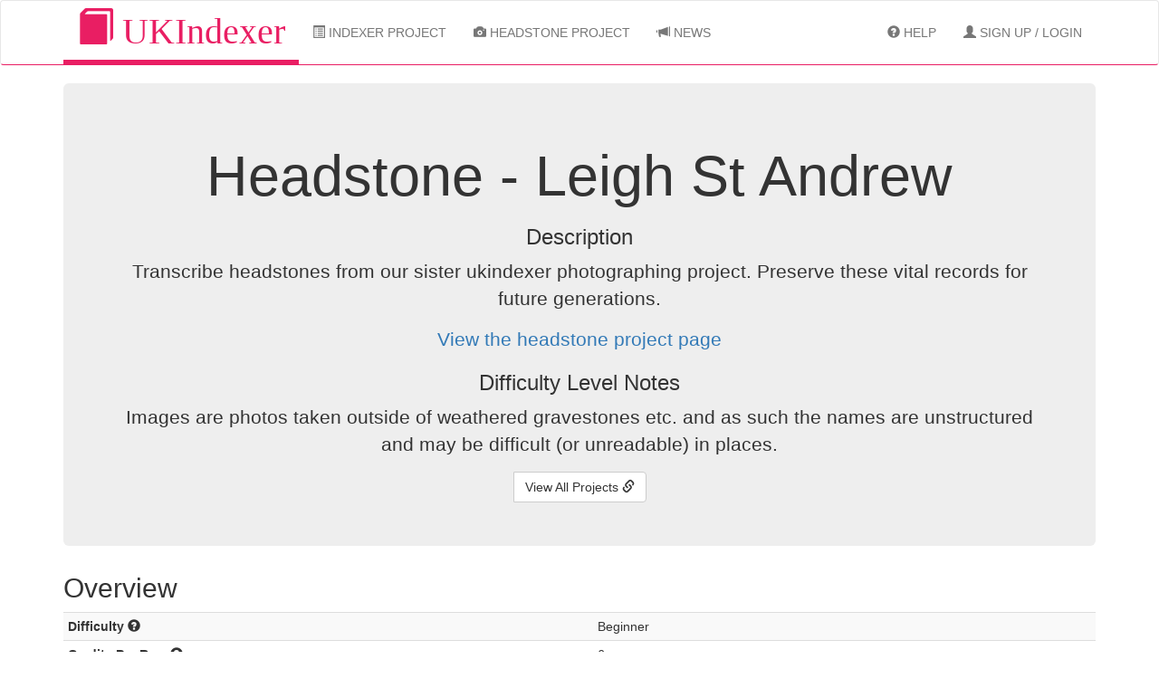

--- FILE ---
content_type: text/html; charset=UTF-8
request_url: https://ukindexer.co.uk/indexer/project/view/headstone-leigh-st-andrew-3602/
body_size: 3083
content:
<!doctype html>
<html lang="en-gb">
<head>
	<meta charset="utf-8">
	<meta
		http-equiv="x-ua-compatible"
		content="ie=edge"
	>
	<title>Index Project | Headstone - Leigh St Andrew | UKIndexer</title>
	<meta
		name="viewport"
		content="width=device-width, initial-scale=1"
	>
	<link href="/vendor/bootstrap/dist/css/bootstrap.min.1738582666.css" rel="stylesheet" type="text/css">
<link href="/css/bootstrap-xl.1701774282.css" rel="stylesheet" type="text/css">
<link href="/css/global.1701774282.css" rel="stylesheet" type="text/css">	<style>
		.padding-left
		{
			padding-left: 15px;
		}
	</style>
</head>
<body>

<!--[if lte IE 9]>
<p class="alert alert-danger">
	You are using an <strong>outdated</strong> browser.
	Please <a href="https://browsehappy.com/?locale=en">upgrade your browser</a>
	to improve your experience and security.
</p>
<![endif]--><nav class="navbar navbar-default navbar-ukindexer">
	<div class="container">
		<!-- Brand and toggle get grouped for better mobile display -->
		<div class="navbar-header">
			<button
				type="button"
				class="navbar-toggle collapsed"
				data-toggle="collapse"
				data-target="#bs-ukindexer-navbar-collapse"
				aria-expanded="false"
			>
				<span class="sr-only">Toggle navigation</span>
				<span class="icon-bar"></span>
				<span class="icon-bar"></span>
				<span class="icon-bar"></span>
			</button>
			<a
				class="navbar-brand"
				href="/"
			>
				<span
					class="glyphicon glyphicon-book"
					aria-hidden="true"
				></span>
				UKIndexer
			</a>
		</div>

		<div
			class="collapse navbar-collapse"
			id="bs-ukindexer-navbar-collapse"
		>

			<ul class="nav navbar-nav">
				
				<li
					class=""
				><a
						href="/indexer/project/"
					>
						<span class="hidden-md hidden-sm"><span
								class="glyphicon glyphicon-list-alt"
								aria-hidden="true"
							></span> Indexer Project</span>
						<span class="visible-md visible-sm"><span
								class="glyphicon glyphicon-list-alt"
								aria-hidden="true"
							></span> Indexer</span>
					</a></li>
				<li
					class=""
				><a
						href="/headstone/"
					>
						<span class="hidden-md hidden-sm"><span
								class="glyphicon glyphicon-camera"
								aria-hidden="true"
							></span> Headstone Project</span>
						<span class="visible-md visible-sm"><span
								class="glyphicon glyphicon-camera"
								aria-hidden="true"
							></span> Headstone</span>
					</a></li>
				<li
					class=""
				><a
						href="/news/"
					><span
							class="glyphicon glyphicon-bullhorn"
							aria-hidden="true"
						></span> News</a></li>
			</ul>

			<ul class="nav navbar-nav navbar-right">
				<li
					class=""
				><a
						href="/help/"
					><span
							class="glyphicon glyphicon-question-sign"
							aria-hidden="true"
						></span> Help</a></li>

									<li><a
							href="/account/signup/"
						><span
								class="glyphicon glyphicon-user"
								aria-hidden="true"
							></span> Sign Up / Login</a></li>
							</ul>
		</div>
	</div>
</nav>
<div class="container">
	<div class="jumbotron text-center">
		<h1>Headstone - Leigh St Andrew</h1>
		<h3>Description</h3>
<p>Transcribe headstones from our sister ukindexer photographing project. Preserve these vital records for future generations.</p>
<p><a href="/headstone/project/view/st-andrew-leigh-somerset-england-7065/">View the headstone project page</a></p>
<h3>Difficulty Level Notes</h3>
<p>Images are photos taken outside of weathered gravestones etc. and as such the names are unstructured and may be difficult (or unreadable) in places.</p>
		<form
			class="btn-group"
			method="post"
			action="/indexer/project/"
		>
			<input
				type="hidden"
				name="ip_id"
				value="3602"
			>
			<a
				href="/indexer/project/"
				class="btn btn-default"
			>View All Projects <span
					class="glyphicon glyphicon-link"
					aria-hidden="true"
				></span></a>

			
					</form>
	</div>

	<h2>Overview</h2>

	<table class="table table-striped table-condensed">
		<tbody>
		<tr>
			<th>
				Difficulty
				<span
					class="glyphicon glyphicon-question-sign"
					aria-hidden="true"
					data-toggle="popover"
					title="Help"
					data-content="Each project has a difficulty level of Beginner/Intermediate/Advanced which gives an idea of how complex we think indexing will be. This takes into account record readability, record layout and instruction complexity."
				></span>
			</th>
			<td>Beginner</td>
		</tr>
		<tr>
			<th>
				Credits
				Per Row				<span
					class="glyphicon glyphicon-question-sign"
					aria-hidden="true"
					data-toggle="popover"
					title="Help"
					data-content="The number of credits you will receive for an (arbitrated) completed row of transcript. This allows projects with different amounts of data on each row to provide the same credit benefit."
				></span>
			</th>
			<td>6</td>
		</tr>
		<tr>
			<th>
				Images Per Batch
				<span
					class="glyphicon glyphicon-question-sign"
					aria-hidden="true"
					data-toggle="popover"
					title="Help"
					data-content="The number of images in each batch. This allows each batch to last approximately the same amount of time."
				></span>
			</th>
			<td>10</td>
		</tr>
		<tr>
			<th>Added</th>
			<td>13th Apr 2021 16:58</td>
		</tr>
		<tr>
			<th>Last Edited</th>
			<td>21st Jul 2021 07:58</td>
		</tr>
		</tbody>
	</table>

			<h2>Page Types</h2>

		
			<div class="panel panel-default">
				<div class="panel-heading">
					<h3 class="margin-none">Overview Photo</h3>
											<p>Select if this photo has been taken to show an overview of the area. e.g. notice boards, signs, photos of the church or large areas</p>
									</div>
				<div class="panel-body">
																<h4>1.1. Header</h4>
																					<h5>1.1.1. Description</h5>
								<div class="padding-left"><p>Brief description of what the photo shows e.g. “Church notice board”</p>
</div>
																																<hr>
																	<h4>1.2. Data</h4>
													<div class="alert alert-info">
								There are no fields required for this type.
							</div>

																											</div>
			</div>
		
			<div class="panel panel-default">
				<div class="panel-heading">
					<h3 class="margin-none">Headstone</h3>
											<p>Select if this photo shows an transcribable headstone</p>
									</div>
				<div class="panel-body">
																<h4>2.1. Header</h4>
													<div class="alert alert-info">
								There are no fields required for this type.
							</div>

																									<hr>
																	<h4>2.2. Data</h4>
																					<h5>2.2.1. Title</h5>
								<div class="padding-left"><p>Only enter if present on the image e.g. Hon., Rev etc. Do not enter a Profession in this field.</p>
</div>
															<h5>2.2.2. Forenames</h5>
								<div class="padding-left"><p>Forename and any middle names in full, please include initials where given</p>
</div>
															<h5>2.2.3. Surname</h5>
								<div class="padding-left"><p>Surname as entered, often only listed once but may apply to other related individuals e.g. John Smith and his wife Mary - will be entered as 'Mary Smith'. List each name in order as inscribed on the headstone.</p>
</div>
															<h5>2.2.4. Abode</h5>
								<div class="padding-left"><p>e.g. John Smith of <strong>Village Name</strong></p>
</div>
															<h5>2.2.5. Death Year</h5>
								<div class="padding-left"><p>Dates <strong>must</strong> be entered in the format YYYY regardless of how it appears in the inscription</p>
</div>
															<h5>2.2.6. Death Month</h5>
								<div class="padding-left"><p>Month <strong>must</strong> be entered in the format MM regardless of how it appears in the inscription</p>
</div>
															<h5>2.2.7. Death Day</h5>
								<div class="padding-left"><p>Day <strong>must</strong> be entered in the format DD regardless of how it appears in the inscription</p>
</div>
															<h5>2.2.8. Birth Year</h5>
								<div class="padding-left"><p>Year <strong>must</strong> be entered in the format YYYY regardless of how it appears in the inscription</p>
</div>
															<h5>2.2.9. Birth Month</h5>
								<div class="padding-left"><p>Month <strong>must</strong> be entered in the format MM regardless of how it appears in the inscription</p>
</div>
															<h5>2.2.10. Birth Day</h5>
								<div class="padding-left"><p>Day <strong>must</strong> be entered in the format DD regardless of how it appears in the inscription</p>
</div>
															<h5>2.2.11. Age</h5>
								<div class="padding-left"><p>This should be in the format Years,Months,Weeks,Days,Hours. e.g.:</p>
<ul>
<li>&quot;60 years&quot; = &quot;60&quot;</li>
<li>&quot;60 years 3 months&quot; = &quot;60,3&quot;</li>
<li>&quot;3 weeks&quot; = &quot;0,0,3&quot;</li>
<li>&quot;4 days&quot; = &quot;0,0,0,4&quot;</li>
</ul>
<p>Please only add an age if it is given on the headstone, do <strong>not</strong> calculate ages</p>
</div>
															<h5>2.2.12. Relation</h5>
								<div class="padding-left"><p>Please enter the relationship to each other on the headstone, but only if it is given e.g. Wife, Husband, Daughter, Son etc.</p>
<p>There will be no relationship to anyone else for a headstone containing a single name - any additional relation information is to be entered in 'Notes'</p>
</div>
															<h5>2.2.13. Maiden Name</h5>
								<div class="padding-left"><p>Maiden Name if given</p>
</div>
															<h5>2.2.14. GPS Ref</h5>
								<div class="padding-left"><p><strong>More advanced</strong></p>
<p>If you have GPS coordinates for this cemetery, this is where you can record these (Don't worry if you don't have this).</p>
<p>Please set the co-ordinates to Latitude / Longitude.</p>
</div>
															<h5>2.2.15. Notes</h5>
								<div class="padding-left"><p>Any extra details such as Profession, Post Nominals (B.A., M.D.), Place of Death, Place of Birth, or any other interesting information that is on the stone e.g. Wife of John Smith, Killed in Action, Lost at Sea</p>
</div>
																																		</div>
			</div>
		
			<div class="panel panel-default">
				<div class="panel-heading">
					<h3 class="margin-none">Unreadable Page</h3>
											<p>Select <strong>Unreadable Image</strong> if the text is completely indecipherable from the image.</p>
									</div>
				<div class="panel-body">
																<h4>3.1. Header</h4>
													<div class="alert alert-info">
								There are no fields required for this type.
							</div>

																									<hr>
																	<h4>3.2. Data</h4>
													<div class="alert alert-info">
								There are no fields required for this type.
							</div>

																											</div>
			</div>
			</div>

<footer class="footer text-center bg-pink">
	Sponsored by:
	<a
		href="https://www.thegenealogist.co.uk"
	>TheGenealogist.co.uk</a> |
	&copy; UKIndexer 2026 |
	<a href="/privacy-policy/">Privacy Policy</a>
</footer>
<script src="/vendor/@sentry/browser/build/bundle.min.1738582666.js"></script>
<script src="/js/Page/raven.1765797583.js"></script>
<script src="/vendor/jquery/dist/jquery.min.1738582666.js"></script>
<script src="/vendor/bootstrap/dist/js/bootstrap.min.1738582666.js"></script>
<script src="/js/Indexer/Project/view.1701774282.js"></script></body>
</html>

--- FILE ---
content_type: text/css; charset=utf-8
request_url: https://ukindexer.co.uk/css/bootstrap-xl.1701774282.css
body_size: 317
content:
/*
*   CSS file with Bootstrap grid classes for screens bigger than 1600px. Just add this file after the Bootstrap CSS file and you will be able to juse col-xl, col-xl-push, hidden-xl, etc.
*
*   Author: Marc van Nieuwenhuijzen
*   Company: WebVakman
*   Site: WebVakman.nl
*
*/

@media (min-width: 1200px) and (max-width: 1599px) {
	.hidden-lg {
		display: none !important;
	}
}


.visible-xl-block,
.visible-xl-inline,
.visible-xl-inline-block,
.visible-xl{
	display: none !important;
}



@media (min-width: 1600px) {
	/*.container {
		width: 1570px;
	}*/

	.col-xl-1, .col-xl-2, .col-xl-3, .col-xl-4, .col-xl-5, .col-xl-6, .col-xl-7, .col-xl-8, .col-xl-9, .col-xl-10, .col-xl-11, .col-xl-12 {
		float: left;
	}

	.col-xl-12 {
		width: 100%;
	}

	.col-xl-11 {
		width: 91.66666667%;
	}

	.col-xl-10 {
		width: 83.33333333%;
	}

	.col-xl-9 {
		width: 75%;
	}

	.col-xl-8 {
		width: 66.66666667%;
	}

	.col-xl-7 {
		width: 58.33333333%;
	}

	.col-xl-6 {
		width: 50%;
	}

	.col-xl-5 {
		width: 41.66666667%;
	}

	.col-xl-4 {
		width: 33.33333333%;
	}

	.col-xl-3 {
		width: 25%;
	}

	.col-xl-2 {
		width: 16.66666667%;
	}

	.col-xl-1 {
		width: 8.33333333%;
	}

	.col-xl-pull-12 {
		right: 100%;
	}

	.col-xl-pull-11 {
		right: 91.66666667%;
	}

	.col-xl-pull-10 {
		right: 83.33333333%;
	}

	.col-xl-pull-9 {
		right: 75%;
	}

	.col-xl-pull-8 {
		right: 66.66666667%;
	}

	.col-xl-pull-7 {
		right: 58.33333333%;
	}

	.col-xl-pull-6 {
		right: 50%;
	}

	.col-xl-pull-5 {
		right: 41.66666667%;
	}

	.col-xl-pull-4 {
		right: 33.33333333%;
	}

	.col-xl-pull-3 {
		right: 25%;
	}

	.col-xl-pull-2 {
		right: 16.66666667%;
	}

	.col-xl-pull-1 {
		right: 8.33333333%;
	}

	.col-xl-pull-0 {
		right: auto;
	}

	.col-xl-push-12 {
		left: 100%;
	}

	.col-xl-push-11 {
		left: 91.66666667%;
	}

	.col-xl-push-10 {
		left: 83.33333333%;
	}

	.col-xl-push-9 {
		left: 75%;
	}

	.col-xl-push-8 {
		left: 66.66666667%;
	}

	.col-xl-push-7 {
		left: 58.33333333%;
	}

	.col-xl-push-6 {
		left: 50%;
	}

	.col-xl-push-5 {
		left: 41.66666667%;
	}

	.col-xl-push-4 {
		left: 33.33333333%;
	}

	.col-xl-push-3 {
		left: 25%;
	}

	.col-xl-push-2 {
		left: 16.66666667%;
	}

	.col-xl-push-1 {
		left: 8.33333333%;
	}

	.col-xl-push-0 {
		left: auto;
	}

	.col-xl-offset-12 {
		margin-left: 100%;
	}

	.col-xl-offset-11 {
		margin-left: 91.66666667%;
	}

	.col-xl-offset-10 {
		margin-left: 83.33333333%;
	}

	.col-xl-offset-9 {
		margin-left: 75%;
	}

	.col-xl-offset-8 {
		margin-left: 66.66666667%;
	}

	.col-xl-offset-7 {
		margin-left: 58.33333333%;
	}

	.col-xl-offset-6 {
		margin-left: 50%;
	}

	.col-xl-offset-5 {
		margin-left: 41.66666667%;
	}

	.col-xl-offset-4 {
		margin-left: 33.33333333%;
	}

	.col-xl-offset-3 {
		margin-left: 25%;
	}

	.col-xl-offset-2 {
		margin-left: 16.66666667%;
	}

	.col-xl-offset-1 {
		margin-left: 8.33333333%;
	}

	.col-xl-offset-0 {
		margin-left: 0;
	}

	.visible-xl {
		display: block !important;
	}

	table.visible-xl {
		display: table;
	}

	tr.visible-xl {
		display: table-row !important;
	}

	th.visible-xl, td.visible-xl {
		display: table-cell !important;
	}

	.visible-xl-block {
		display: block !important;
	}

	.visible-xl-inline {
		display: inline !important;
	}

	.visible-xl-inline-block {
		display: inline-block !important;
	}

	.hidden-xl {
		display: none !important;
	}
}

--- FILE ---
content_type: application/javascript; charset=utf-8
request_url: https://ukindexer.co.uk/js/Indexer/Project/view.1701774282.js
body_size: -130
content:
(function($,window){
	'use strict';

	function Main()
	{
	}

	Main.prototype.init = function()
	{
		var _this = this;

		$(document).ready(function() {
			return _this._documentReady();
		});
	};

	Main.prototype._documentReady = function ()
	{
		$('[data-toggle="popover"]').popover()
	};

	var srcMainController = new Main();

	srcMainController.init();

})(jQuery,window);

--- FILE ---
content_type: application/javascript; charset=utf-8
request_url: https://ukindexer.co.uk/js/Page/raven.1765797583.js
body_size: -212
content:
(function(Sentry, window, top){
	'use strict';

	Sentry.init({
		dsn: 'https://c5c0b846517d40d5b5bc4752ae69be4c@o135918.ingest.sentry.io/304559',
		environment: document.URL.match(/^https:\/\/dev\./) ? 'Development' : 'Production',
		release		: 'fc4bbd25c4021e1a0a9328cbd12396e06a8888c0'
	});

})(Sentry, window, top);
